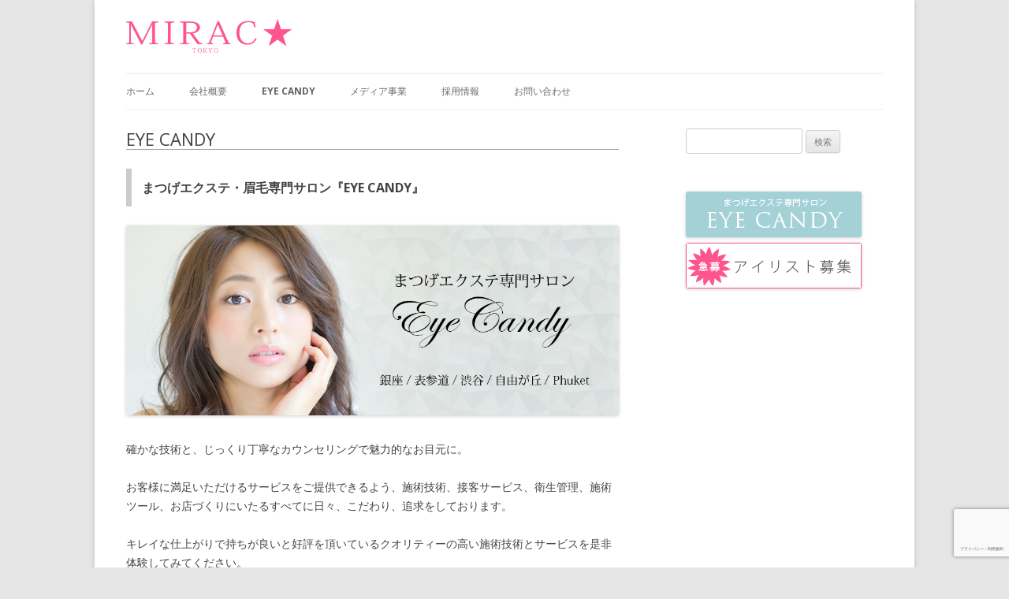

--- FILE ---
content_type: text/html; charset=UTF-8
request_url: https://mirac-tokyo.co.jp/eyelash-eyecandy/
body_size: 29326
content:
<!DOCTYPE html>
<!--[if IE 7]>
<html class="ie ie7" dir="ltr" lang="ja">
<![endif]-->
<!--[if IE 8]>
<html class="ie ie8" dir="ltr" lang="ja">
<![endif]-->
<!--[if !(IE 7) | !(IE 8)  ]><!-->
<html dir="ltr" lang="ja">
<!--<![endif]-->
<head>
<meta charset="UTF-8" />
<meta name="viewport" content="width=device-width" />

<link rel="profile" href="https://gmpg.org/xfn/11" />
<link rel="pingback" href="https://mirac-tokyo.co.jp/wp/xmlrpc.php" />
<!--script type="text/javascript" src="https://mirac-tokyo.co.jp/wp/wp-content/themes/dw-inc/js/jquery.js"></script-->
<!--[if lt IE 9]>
<script src="https://mirac-tokyo.co.jp/wp/wp-content/themes/dw-inc/js/html5.js" type="text/javascript"></script>
<![endif]-->

		<!-- All in One SEO 4.5.9.1 - aioseo.com -->
		<title>まつげエクステ専門店EYE CANDY (アイキャンディー) | ミラク株式会社</title>
		<meta name="robots" content="max-image-preview:large" />
		<link rel="canonical" href="https://mirac-tokyo.co.jp/eyelash-eyecandy/" />
		<meta name="generator" content="All in One SEO (AIOSEO) 4.5.9.1" />
		<meta name="google" content="nositelinkssearchbox" />
		<script type="application/ld+json" class="aioseo-schema">
			{"@context":"https:\/\/schema.org","@graph":[{"@type":"BreadcrumbList","@id":"https:\/\/mirac-tokyo.co.jp\/eyelash-eyecandy\/#breadcrumblist","itemListElement":[{"@type":"ListItem","@id":"https:\/\/mirac-tokyo.co.jp\/#listItem","position":1,"name":"\u5bb6","item":"https:\/\/mirac-tokyo.co.jp\/","nextItem":"https:\/\/mirac-tokyo.co.jp\/eyelash-eyecandy\/#listItem"},{"@type":"ListItem","@id":"https:\/\/mirac-tokyo.co.jp\/eyelash-eyecandy\/#listItem","position":2,"name":"EYE CANDY","previousItem":"https:\/\/mirac-tokyo.co.jp\/#listItem"}]},{"@type":"Organization","@id":"https:\/\/mirac-tokyo.co.jp\/#organization","name":"\u30df\u30e9\u30af\u682a\u5f0f\u4f1a\u793e","url":"https:\/\/mirac-tokyo.co.jp\/"},{"@type":"WebPage","@id":"https:\/\/mirac-tokyo.co.jp\/eyelash-eyecandy\/#webpage","url":"https:\/\/mirac-tokyo.co.jp\/eyelash-eyecandy\/","name":"\u307e\u3064\u3052\u30a8\u30af\u30b9\u30c6\u5c02\u9580\u5e97EYE CANDY (\u30a2\u30a4\u30ad\u30e3\u30f3\u30c7\u30a3\u30fc) | \u30df\u30e9\u30af\u682a\u5f0f\u4f1a\u793e","inLanguage":"ja","isPartOf":{"@id":"https:\/\/mirac-tokyo.co.jp\/#website"},"breadcrumb":{"@id":"https:\/\/mirac-tokyo.co.jp\/eyelash-eyecandy\/#breadcrumblist"},"datePublished":"2013-03-29T10:43:32+09:00","dateModified":"2023-12-06T11:56:21+09:00"},{"@type":"WebSite","@id":"https:\/\/mirac-tokyo.co.jp\/#website","url":"https:\/\/mirac-tokyo.co.jp\/","name":"\u30df\u30e9\u30af\u682a\u5f0f\u4f1a\u793e","description":"\u30db\u30b9\u30d4\u30bf\u30ea\u30c6\u30a3\u8ffd\u6c42\u4f01\u696d\u3000\u304a\u5ba2\u69d8\u306e\u751f\u6d3b\u306b\u559c\u3073\u3092\u3010\u611f\u60c5\u304c\u52d5\u304f\u3011\u611f\u52d5\u3059\u308b\u30b5\u30fc\u30d3\u30b9\u3092\u8ffd\u6c42","inLanguage":"ja","publisher":{"@id":"https:\/\/mirac-tokyo.co.jp\/#organization"}}]}
		</script>
		<!-- All in One SEO -->

<link rel='dns-prefetch' href='//www.google.com' />
<link rel='dns-prefetch' href='//www.googletagmanager.com' />
<link rel='dns-prefetch' href='//fonts.googleapis.com' />
<link rel='dns-prefetch' href='//s.w.org' />
<link rel="alternate" type="application/rss+xml" title="ミラク株式会社 &raquo; フィード" href="https://mirac-tokyo.co.jp/feed/" />
<link rel="alternate" type="application/rss+xml" title="ミラク株式会社 &raquo; コメントフィード" href="https://mirac-tokyo.co.jp/comments/feed/" />
<link rel="alternate" type="application/rss+xml" title="ミラク株式会社 &raquo; EYE CANDY のコメントのフィード" href="https://mirac-tokyo.co.jp/eyelash-eyecandy/feed/" />
		<script type="text/javascript">
			window._wpemojiSettings = {"baseUrl":"https:\/\/s.w.org\/images\/core\/emoji\/13.1.0\/72x72\/","ext":".png","svgUrl":"https:\/\/s.w.org\/images\/core\/emoji\/13.1.0\/svg\/","svgExt":".svg","source":{"concatemoji":"https:\/\/mirac-tokyo.co.jp\/wp\/wp-includes\/js\/wp-emoji-release.min.js?ver=5.8.12"}};
			!function(e,a,t){var n,r,o,i=a.createElement("canvas"),p=i.getContext&&i.getContext("2d");function s(e,t){var a=String.fromCharCode;p.clearRect(0,0,i.width,i.height),p.fillText(a.apply(this,e),0,0);e=i.toDataURL();return p.clearRect(0,0,i.width,i.height),p.fillText(a.apply(this,t),0,0),e===i.toDataURL()}function c(e){var t=a.createElement("script");t.src=e,t.defer=t.type="text/javascript",a.getElementsByTagName("head")[0].appendChild(t)}for(o=Array("flag","emoji"),t.supports={everything:!0,everythingExceptFlag:!0},r=0;r<o.length;r++)t.supports[o[r]]=function(e){if(!p||!p.fillText)return!1;switch(p.textBaseline="top",p.font="600 32px Arial",e){case"flag":return s([127987,65039,8205,9895,65039],[127987,65039,8203,9895,65039])?!1:!s([55356,56826,55356,56819],[55356,56826,8203,55356,56819])&&!s([55356,57332,56128,56423,56128,56418,56128,56421,56128,56430,56128,56423,56128,56447],[55356,57332,8203,56128,56423,8203,56128,56418,8203,56128,56421,8203,56128,56430,8203,56128,56423,8203,56128,56447]);case"emoji":return!s([10084,65039,8205,55357,56613],[10084,65039,8203,55357,56613])}return!1}(o[r]),t.supports.everything=t.supports.everything&&t.supports[o[r]],"flag"!==o[r]&&(t.supports.everythingExceptFlag=t.supports.everythingExceptFlag&&t.supports[o[r]]);t.supports.everythingExceptFlag=t.supports.everythingExceptFlag&&!t.supports.flag,t.DOMReady=!1,t.readyCallback=function(){t.DOMReady=!0},t.supports.everything||(n=function(){t.readyCallback()},a.addEventListener?(a.addEventListener("DOMContentLoaded",n,!1),e.addEventListener("load",n,!1)):(e.attachEvent("onload",n),a.attachEvent("onreadystatechange",function(){"complete"===a.readyState&&t.readyCallback()})),(n=t.source||{}).concatemoji?c(n.concatemoji):n.wpemoji&&n.twemoji&&(c(n.twemoji),c(n.wpemoji)))}(window,document,window._wpemojiSettings);
		</script>
		<style type="text/css">
img.wp-smiley,
img.emoji {
	display: inline !important;
	border: none !important;
	box-shadow: none !important;
	height: 1em !important;
	width: 1em !important;
	margin: 0 .07em !important;
	vertical-align: -0.1em !important;
	background: none !important;
	padding: 0 !important;
}
</style>
	<link rel='stylesheet' id='wp-block-library-css'  href='https://mirac-tokyo.co.jp/wp/wp-includes/css/dist/block-library/style.min.css?ver=5.8.12' type='text/css' media='all' />
<link rel='stylesheet' id='contact-form-7-css'  href='https://mirac-tokyo.co.jp/wp/wp-content/plugins/contact-form-7/includes/css/styles.css?ver=5.5.6.1' type='text/css' media='all' />
<link rel='stylesheet' id='meteor-slides-css'  href='https://mirac-tokyo.co.jp/wp/wp-content/plugins/meteor-slides/css/meteor-slides.css?ver=1.0' type='text/css' media='all' />
<link rel='stylesheet' id='twentytwelve-fonts-css'  href='https://fonts.googleapis.com/css?family=Open+Sans:400italic,700italic,400,700&#038;subset=latin,latin-ext' type='text/css' media='all' />
<link rel='stylesheet' id='twentytwelve-style-css'  href='https://mirac-tokyo.co.jp/wp/wp-content/themes/dw-inc/style.css?ver=5.8.12' type='text/css' media='all' />
<!--[if lt IE 9]>
<link rel='stylesheet' id='twentytwelve-ie-css'  href='https://mirac-tokyo.co.jp/wp/wp-content/themes/dw-inc/css/ie.css?ver=20121010' type='text/css' media='all' />
<![endif]-->
<script type='text/javascript' src='https://mirac-tokyo.co.jp/wp/wp-includes/js/jquery/jquery.min.js?ver=3.6.0' id='jquery-core-js'></script>
<script type='text/javascript' src='https://mirac-tokyo.co.jp/wp/wp-includes/js/jquery/jquery-migrate.min.js?ver=3.3.2' id='jquery-migrate-js'></script>
<script type='text/javascript' src='https://mirac-tokyo.co.jp/wp/wp-content/plugins/meteor-slides/js/jquery.cycle.all.js?ver=5.8.12' id='jquery-cycle-js'></script>
<script type='text/javascript' src='https://mirac-tokyo.co.jp/wp/wp-content/plugins/meteor-slides/js/jquery.metadata.v2.js?ver=5.8.12' id='jquery-metadata-js'></script>
<script type='text/javascript' src='https://mirac-tokyo.co.jp/wp/wp-content/plugins/meteor-slides/js/jquery.touchwipe.1.1.1.js?ver=5.8.12' id='jquery-touchwipe-js'></script>
<script type='text/javascript' id='meteorslides-script-js-extra'>
/* <![CDATA[ */
var meteorslidessettings = {"meteorslideshowspeed":"2000","meteorslideshowduration":"5000","meteorslideshowheight":"370","meteorslideshowwidth":"960","meteorslideshowtransition":"fade"};
/* ]]> */
</script>
<script type='text/javascript' src='https://mirac-tokyo.co.jp/wp/wp-content/plugins/meteor-slides/js/slideshow.js?ver=5.8.12' id='meteorslides-script-js'></script>

<!-- Google アナリティクス スニペット (Site Kit が追加) -->
<script type='text/javascript' src='https://www.googletagmanager.com/gtag/js?id=G-G1XGVPH2G2' id='google_gtagjs-js' async></script>
<script type='text/javascript' id='google_gtagjs-js-after'>
window.dataLayer = window.dataLayer || [];function gtag(){dataLayer.push(arguments);}
gtag('set', 'linker', {"domains":["mirac-tokyo.co.jp"]} );
gtag("js", new Date());
gtag("set", "developer_id.dZTNiMT", true);
gtag("config", "G-G1XGVPH2G2");
</script>

<!-- (ここまで) Google アナリティクス スニペット (Site Kit が追加) -->
<link rel="https://api.w.org/" href="https://mirac-tokyo.co.jp/wp-json/" /><link rel="alternate" type="application/json" href="https://mirac-tokyo.co.jp/wp-json/wp/v2/pages/15" /><link rel="EditURI" type="application/rsd+xml" title="RSD" href="https://mirac-tokyo.co.jp/wp/xmlrpc.php?rsd" />
<link rel="wlwmanifest" type="application/wlwmanifest+xml" href="https://mirac-tokyo.co.jp/wp/wp-includes/wlwmanifest.xml" /> 
<meta name="generator" content="WordPress 5.8.12" />
<link rel='shortlink' href='https://mirac-tokyo.co.jp/?p=15' />
<link rel="alternate" type="application/json+oembed" href="https://mirac-tokyo.co.jp/wp-json/oembed/1.0/embed?url=https%3A%2F%2Fmirac-tokyo.co.jp%2Feyelash-eyecandy%2F" />
<link rel="alternate" type="text/xml+oembed" href="https://mirac-tokyo.co.jp/wp-json/oembed/1.0/embed?url=https%3A%2F%2Fmirac-tokyo.co.jp%2Feyelash-eyecandy%2F&#038;format=xml" />
<meta name="generator" content="Site Kit by Google 1.122.0" />	<style type="text/css">
			.site-title,
		.site-description {
			position: absolute !important;
			clip: rect(1px 1px 1px 1px); /* IE7 */
			clip: rect(1px, 1px, 1px, 1px);
		}
		</style>
	<link rel="shortcut icon" href="https://mirac-tokyo.co.jp/wp/wp-content/themes/dw-inc/favicon.ico" />
</head>

<body class="page-template-default page page-id-15 custom-font-enabled single-author">
<div id="page" class="hfeed site">
	<header id="masthead" class="site-header" role="banner">
		
					<!--a href="https://mirac-tokyo.co.jp/"><img src="https://dw-inc.jp/wp/wp-content/uploads/2013/04/logo.jpg" class="header-image" width="631" height="129" alt="ミラク株式会社" /></a-->
			<a href="https://mirac-tokyo.co.jp/"><img src="https://dw-inc.jp/wp/wp-content/uploads/2013/04/logo.jpg" class="header-image" width="210" height="43" alt="ミラク株式会社" /></a>
				
		<hgroup>
			<h1 class="site-title"><a href="https://mirac-tokyo.co.jp/" title="ミラク株式会社" rel="home">ミラク株式会社</a></h1>
			<h2 class="site-description">ホスピタリティ追求企業　お客様の生活に喜びを【感情が動く】感動するサービスを追求</h2>
		</hgroup>

		<nav id="site-navigation" class="main-navigation" role="navigation">
			<h3 class="menu-toggle">メニュー</h3>
			<a class="assistive-text" href="#content" title="コンテンツへスキップ">コンテンツへスキップ</a>
			<div class="menu-menu-1-container"><ul id="menu-menu-1" class="nav-menu"><li id="menu-item-362" class="menu-item menu-item-type-post_type menu-item-object-page menu-item-home menu-item-362"><a href="https://mirac-tokyo.co.jp/">ホーム</a></li>
<li id="menu-item-364" class="menu-item menu-item-type-post_type menu-item-object-page menu-item-364"><a href="https://mirac-tokyo.co.jp/about/">会社概要</a></li>
<li id="menu-item-365" class="menu-item menu-item-type-post_type menu-item-object-page current-menu-item page_item page-item-15 current_page_item menu-item-365"><a href="https://mirac-tokyo.co.jp/eyelash-eyecandy/" aria-current="page">EYE CANDY</a></li>
<li id="menu-item-367" class="menu-item menu-item-type-post_type menu-item-object-page menu-item-367"><a href="https://mirac-tokyo.co.jp/media/">メディア事業</a></li>
<li id="menu-item-368" class="menu-item menu-item-type-post_type menu-item-object-page menu-item-368"><a href="https://mirac-tokyo.co.jp/recruit/">採用情報</a></li>
<li id="menu-item-369" class="menu-item menu-item-type-post_type menu-item-object-page menu-item-369"><a href="https://mirac-tokyo.co.jp/contact/">お問い合わせ</a></li>
</ul></div>		</nav><!-- #site-navigation -->

	</header><!-- #masthead -->

	<div id="main" class="wrapper">
	<div id="primary" class="site-content">
		<div id="content" role="main">

							
	<article id="post-15" class="post-15 page type-page status-publish hentry">
		<header class="entry-header">
			<h1 class="entry-title">EYE CANDY</h1>
		</header>

		<div class="entry-content">
			
<div id="contents">
<div id="cont" class="clearfix">
<h3 class="subtit"><!--img src="<?php bloginfo('template_directory'); ?>/images/bgm_subtit_01.jpg" alt="まつげエクステ・眉毛専門サロン『EYE CANDY』アイキャンディー" /-->まつげエクステ・眉毛専門サロン『EYE CANDY』</h3>
<p>		<img src="https://dw-inc.jp/wp/wp-content/uploads/2013/04/top_eyecandy-2.jpg" alt="まつげエクステ・マツエクEYE CANDY" width="100%"></p>
<p class="normal_text">確かな技術と、じっくり丁寧なカウンセリングで魅力的なお目元に。</p>
<p>お客様に満足いただけるサービスをご提供できるよう、施術技術、接客サービス、衛生管理、施術ツール、お店づくりにいたるすべてに日々、こだわり、追求をしております。</p>
<p>キレイな仕上がりで持ちが良いと好評を頂いているクオリティーの高い施術技術とサービスを是非体験してみてください。
		</p>
<table class="pointtext">
<tr>
<th>まつげ・眉毛施術メニュー</td>
<th>価格(税込)</td>
</tr>
<tr>
<td>最高品質セーブルエクステ</td>
<td>￥5,400～</td>
</tr>
<tr>
<td>最高品質フラットラッシュ【グードラッシュ】</td>
<td>￥5,950～</td>
</tr>
<tr>
<td>ボリュームラッシュ</td>
<td>￥8,400～</td>
</tr>
<tr>
<td>カラーエクステMix</td>
<td>各メニュー　+ ￥600</td>
</tr>
<tr>
<td>アップワードラッシュ</td>
<td>各メニュー　+ ￥2,160～</td>
</tr>
<tr>
<td>パリジェンヌラッシュリフト(まつ毛パーマ)</td>
<td>￥4,900～</td>
</tr>
<tr>
<td>美眉WAXスタイリング</td>
<td>￥4,800～</td>
</tr>
<tr>
<td>アイブロウラミネーション(眉毛パーマ)</td>
<td>￥5,500</td>
</tr>
</table>
<p class="pointtextc">各種クレジットカード、電子マネー、QR決済をご利用可能です。 <!--br>(JCBカード、VISAカード、アメリカンエキスプレス、マスターカード、など)<br--><img src="https://dw-inc.jp/wp/wp-content/themes/dw-inc/images/card0.gif" alt="JCBカード" /><img src="https://dw-inc.jp/wp/wp-content/themes/dw-inc/images/card2.gif" alt="VISAカード" /><img src="https://dw-inc.jp/wp/wp-content/themes/dw-inc/images/card9.gif" alt="アメリカンエキスプレス" /><img src="https://dw-inc.jp/wp/wp-content/themes/dw-inc/images/card18.gif" alt="マスターカード" /><img src="https://dw-inc.jp/wp/wp-content/themes/dw-inc/images/card6.gif" alt="" /></p>
<hr>
<h4 class="pointtext">まつげエクステ・眉毛専門サロン EYE CANDY (アイキャンディ)</h4>
<p class="pointtext">
<b>公式サイト</b><br />
<a href="https://eyecandy.tokyo/" target="_blank" rel="noopener">https://eyecandy.tokyo/</a>
</p>
<p class="pointtext">
<b>沿革</b></p>
<table class="pointtext">
<tr>
<td width="29%"><b>2009年</b></td>
<td width="71%">渋谷に まつげエクステ専門店 EYE CANDY (FeelA店) オープン</td>
</tr>
<tr>
<td><b>2010年6月</b></td>
<td>渋谷店 オープン</td>
</tr>
<tr>
<td><b>2011年10月</b></td>
<td>表参道店 オープン</td>
</tr>
<tr>
<td><b>2014年8月</b></td>
<td>銀座店 オープン</td>
</tr>
<tr>
<td><b>2016年3月</b></td>
<td>FeelA店 自由が丘へ移転のためクローズ</td>
</tr>
<tr>
<td><b>2016年6月</b></td>
<td>自由が丘に Laul by Eye Candy オープン</td>
</tr>
<tr>
<td><b>2016年12月</b></td>
<td>プーケットに姉妹店 SALTY STUDIO by Eye Candy Tokyo オープン</td>
</tr>
<tr>
<td><b>2019年2月</b></td>
<td>新宿店 オープン<br />表参道店 リニューアルオープン<br />渋谷店 新宿店へ移転のためクローズ</td>
</tr>
</table>
<p class="pointtext">
<b>店舗情報</b><br />
<a href="#omotesando">表参道</a> / <a href="#ginza">銀座</a> / <a href="#jiyugaoka">自由が丘</a> / <a href="#phuket">プーケット</a>
</p>
<p class="pointtext" id="omotesando">
<a href="https://eyecandy.tokyo/omotesando/" target="_blank" rel="noopener"><b>EYE CANDY 表参道店</b></a><br />
東京都港区北青山3-6-17アクセス表参道7F<br />
03-6418-4215<br />
<a href="https://eyecandy.tokyo/omotesando/" target="_blank" rel="noopener"><img src="https://dw-inc.jp/wp/wp-content/uploads/2019/03/top2_omotesando.jpg" alt="まつげエクステ・眉毛専門サロン EYE CANDY 表参道店"></a><br />
<iframe loading="lazy" src="https://www.google.com/maps/embed?pb=!1m14!1m8!1m3!1d3241.497509501527!2d139.711702!3d35.66475!3m2!1i1024!2i768!4f13.1!3m3!1m2!1s0x0%3A0xf0fc1366899e6deb!2z44G-44Gk44GS44Ko44Kv44K544OGIEVZRSBDQU5EWSDooajlj4LpgZPlupc!5e0!3m2!1sja!2sjp!4v1501493372750" width="600" height="450" frameborder="0" style="border:0" allowfullscreen></iframe>
</p>
<p class="pointtext" id="ginza">
<a href="https://eyecandy.tokyo/ginza/" target="_blank" rel="noopener"><b>EYE CANDY 銀座店</b></a><br />
東京都中央区銀座1-4-9第一田村ビル5F<br />
03-3538-3555<br />
<a href="https://eyecandy.tokyo/ginza/" target="_blank" rel="noopener"><img src="https://dw-inc.jp/wp/wp-content/uploads/2017/08/top_ginza.jpg" alt="まつげエクステ・眉毛専門サロン EYE CANDY 銀座店"></a><br />
<iframe loading="lazy" src="https://www.google.com/maps/embed?pb=!1m14!1m8!1m3!1d3241.083578072016!2d139.766411!3d35.674944!3m2!1i1024!2i768!4f13.1!3m3!1m2!1s0x0%3A0xc4452d3cf3e950d8!2z44G-44Gk44GS44Ko44Kv44K544OGIEVZRSBDQU5EWSDpioDluqflupc!5e0!3m2!1sja!2sjp!4v1501493318651" width="600" height="450" frameborder="0" style="border:0" allowfullscreen></iframe>
</p>
<p><!--p class="pointtext" id="shinjuku">
<a href="https://eyecandy.tokyo/shinjuku/" target="_blank" rel="noopener"><b>EYE CANDY 新宿店</b></a><br />
東京都新宿区西新宿1-18-16小川ビル9F<br />
03-5990-5763<br />
<a href="https://eyecandy.tokyo/shinjuku/" target="_blank" rel="noopener"><img src="https://dw-inc.jp/wp/wp-content/uploads/2019/03/top_shinjuku.jpg" alt="まつげエクステ・眉毛専門サロン EYE CANDY 新宿店"></a>
<iframe loading="lazy" src="https://www.google.com/maps/embed?pb=!1m18!1m12!1m3!1d3240.528695915761!2d139.69605789047546!3d35.68860526936723!2m3!1f0!2f0!3f0!3m2!1i1024!2i768!4f13.1!3m3!1m2!1s0x60188dab42710c0d%3A0x204bc18872c4b964!2z44G-44Gk44GS44Ko44Kv44K544OGIEVZRSBDQU5EWSDmlrDlrr_lupc!5e0!3m2!1sja!2sjp!4v1550533859179" width="600" height="450" frameborder="0" style="border:0" allowfullscreen></iframe>
</p-->
<p class="pointtext" id="jiyugaoka">
<a href="https://eyecandy.tokyo/jiyugaoka/" target="_blank" rel="noopener"><b>Laul by Eye Candy</b></a><br />
東京都目黒区自由が丘2-13-3自由が丘エスビル4F<br />
03-6421-3986<br />
<a href="https://eyecandy.tokyo/jiyugaoka/" target="_blank" rel="noopener"><img src="https://dw-inc.jp/wp/wp-content/uploads/2017/08/top_jiyugaoka.jpg" alt="まつげエクステ・眉毛専門サロン Laul by Eye Candy 自由が丘"></a><br />
<iframe loading="lazy" src="https://www.google.com/maps/embed?pb=!1m14!1m8!1m3!1d6487.706528445984!2d139.667997!3d35.606686!3m2!1i1024!2i768!4f13.1!3m3!1m2!1s0x0%3A0xd1e779ed8de43df3!2z44G-44Gk44GS44Ko44Kv44K544OGIExhdWwgYnkgRXllIENhbmR5ICjjg6njgqbjg6vjg5DjgqTjgqLjgqTjgq3jg6Pjg7Pjg4fjgqPjg7wp!5e0!3m2!1sja!2sjp!4v1501493418674" width="600" height="450" frameborder="0" style="border:0" allowfullscreen></iframe>
</p>
<p class="pointtext" id="phuket">
<a href="https://eyecandy.tokyo/phuket/" target="_blank" rel="noopener"><b>SALTY STUDIO by Eye Candy Tokyo</b></a><br />
48 Ratsada Road Amphoe Muang Phuket, Phuket, Thailand<br />
+66-95-4201360<br />
<a href="https://eyecandy.tokyo/phuket/" target="_blank" rel="noopener"><img src="https://dw-inc.jp/wp/wp-content/uploads/2017/08/top_phuket.jpg" alt="まつげエクステ、ネイル、ワックス脱毛 SALTY STUDIO by Eye Candy Tokyo　プーケット"></a><br />
<iframe loading="lazy" src="https://www.google.com/maps/embed?pb=!1m14!1m8!1m3!1d31616.916577224732!2d98.388419!3d7.88308!3m2!1i1024!2i768!4f13.1!3m3!1m2!1s0x0%3A0x908d170061914f9b!2sSALTY+STUDIO+by+Eye+Candy!5e0!3m2!1sja!2sjp!4v1501581585893" width="600" height="450" frameborder="0" style="border:0" allowfullscreen></iframe>
</p>
<p><!--p class="pointtext">
<b>ブログ</b><br />
<a href="http://ameblo.jp/eyecandy-tokyo/" target="_blank" rel="noopener">http://ameblo.jp/eyecandy-tokyo/</a>
</p>


<img src="<?php bloginfo('template_directory'); ?>/images/eyecandy.jpg" alt="eye candy"><br /><br /-->
			</p>
</p></div>
</p></div>
<p><!--/contents--></p>
					</div><!-- .entry-content -->
		<footer class="entry-meta">
					</footer><!-- .entry-meta -->
	</article><!-- #post -->
				<!--?php comments_template( '', true ); ?-->
			
		</div><!-- #content -->
	</div><!-- #primary -->


			<div id="secondary" class="widget-area" role="complementary">
			<aside id="search-2" class="widget widget_search"><form role="search" method="get" id="searchform" class="searchform" action="https://mirac-tokyo.co.jp/">
				<div>
					<label class="screen-reader-text" for="s">検索:</label>
					<input type="text" value="" name="s" id="s" />
					<input type="submit" id="searchsubmit" value="検索" />
				</div>
			</form></aside><aside id="text-2" class="widget widget_text">			<div class="textwidget"><p><a href="https://eyecandy.tokyo/" target="_blank" rel="noopener"><img src="https://dw-inc.jp/wp/wp-content/themes/dw-inc/images/bannar_eyecandy.jpg" alt="まつげエクステ専門サロンEYE CANDYアイキャンディ" /></a><br />
<a href="https://eyecandy.tokyo/recruit/" target="_blank" rel="noopener"><img src="https://dw-inc.jp/wp/wp-content/themes/dw-inc/images/bannar_recruit.jpg" alt="アイリスト募集まつげエクステ専門サロンEYE CANDYアイキャンディ" /></a><br />
<!--a href="https://www.instagram.com/piizzzy/" target="_blank" rel="noopener"><img src="https://dw-inc.jp/wp/wp-content/uploads/2021/04/pizzaclub_banner.jpg" alt="PIZZA CLUB ピザクラブ 麻布十番" /></a--></p>
<p><iframe loading="lazy" style="border: none; overflow: hidden;" src="https://www.facebook.com/plugins/page.php?href=https%3A%2F%2Fwww.facebook.com%2FEyeCandyAoyama%2F&amp;tabs=timeline&amp;width=250&amp;height=400&amp;small_header=true&amp;adapt_container_width=false&amp;hide_cover=false&amp;show_facepile=false&amp;appId" frameborder="0" scrolling="no"></iframe><br />
<iframe loading="lazy" style="border: none; overflow: hidden;" src="https://www.facebook.com/plugins/page.php?href=https%3A%2F%2Fwww.facebook.com%2Feyecandyginza%2F&amp;tabs=timeline&amp;width=250&amp;height=400&amp;small_header=true&amp;adapt_container_width=false&amp;hide_cover=false&amp;show_facepile=false&amp;appId" frameborder="0" scrolling="no"></iframe><br />
<iframe loading="lazy" style="border: none; overflow: hidden;" src="https://www.facebook.com/plugins/page.php?href=https%3A%2F%2Fwww.facebook.com%2Feyecandyshinjuku%2F&amp;tabs=timeline&amp;width=250&amp;height=400&amp;small_header=true&amp;adapt_container_width=false&amp;hide_cover=false&amp;show_facepile=false&amp;appId" frameborder="0" scrolling="no"></iframe><br />
<iframe loading="lazy" style="border: none; overflow: hidden;" src="https://www.facebook.com/plugins/page.php?href=https%3A%2F%2Fwww.facebook.com%2Feyecandyjiyugaoka%2F&amp;tabs=timeline&amp;width=250&amp;height=400&amp;small_header=true&amp;adapt_container_width=false&amp;hide_cover=false&amp;show_facepile=false&amp;appId" frameborder="0" scrolling="no"></iframe><br />
<iframe loading="lazy" style="border: none; overflow: hidden;" src="https://www.facebook.com/plugins/page.php?href=https%3A%2F%2Fwww.facebook.com%2Fsaltystudio.phuket%2F&amp;tabs=timeline&amp;width=250&amp;height=400&amp;small_header=true&amp;adapt_container_width=false&amp;hide_cover=false&amp;show_facepile=false&amp;appId" frameborder="0" scrolling="no"></iframe></p>
<p><!--iframe style="border: none; overflow: hidden;" src="https://www.facebook.com/plugins/page.php?href=https%3A%2F%2Fwww.facebook.com%2Fpiizzzy%2F&amp;tabs=timeline&amp;width=250&amp;height=500&amp;small_header=false&amp;adapt_container_width=true&amp;hide_cover=false&amp;show_facepile=true&amp;appId" width="250" height="500" frameborder="0" scrolling="no" allowfullscreen="true"></iframe--></p>
<p><!--a href="https://www.rakuten.co.jp/laul-me/" target="_blank" rel="noopener"><img src="https://dw-inc.jp/wp/wp-content/themes/dw-inc/images/bannar_chelsea2017.jpg" alt="まつげエクステ通販 CHELSEAチェルシー" /></a--></p>
</div>
		</aside>		</div><!-- #secondary -->
		</div><!-- #main .wrapper -->
	<footer id="colophon" role="contentinfo">
		<div class="site-info">
						Copyright (C)
	<script language="JavaScript">
	<!--
	myD       = new Date();
	myYear    = myD.getYear()
	myYear4   = (myYear < 2000) ? myYear+1900 : myYear;
	myMess   = myYear4;
	document.write( myMess );
	// -->
	</script>
	<a href="https://mirac-tokyo.co.jp/" target="_blank">Mirac Inc.</a> All Rights Reserved.
		</div><!-- .site-info -->
	</footer><!-- #colophon -->
</div><!-- #page -->

<script type='text/javascript' src='https://mirac-tokyo.co.jp/wp/wp-includes/js/dist/vendor/regenerator-runtime.min.js?ver=0.13.7' id='regenerator-runtime-js'></script>
<script type='text/javascript' src='https://mirac-tokyo.co.jp/wp/wp-includes/js/dist/vendor/wp-polyfill.min.js?ver=3.15.0' id='wp-polyfill-js'></script>
<script type='text/javascript' id='contact-form-7-js-extra'>
/* <![CDATA[ */
var wpcf7 = {"api":{"root":"https:\/\/mirac-tokyo.co.jp\/wp-json\/","namespace":"contact-form-7\/v1"}};
/* ]]> */
</script>
<script type='text/javascript' src='https://mirac-tokyo.co.jp/wp/wp-content/plugins/contact-form-7/includes/js/index.js?ver=5.5.6.1' id='contact-form-7-js'></script>
<script type='text/javascript' id='google-invisible-recaptcha-js-before'>
var renderInvisibleReCaptcha = function() {

    for (var i = 0; i < document.forms.length; ++i) {
        var form = document.forms[i];
        var holder = form.querySelector('.inv-recaptcha-holder');

        if (null === holder) continue;
		holder.innerHTML = '';

         (function(frm){
			var cf7SubmitElm = frm.querySelector('.wpcf7-submit');
            var holderId = grecaptcha.render(holder,{
                'sitekey': '6LdeRNYUAAAAAMEHBlXzeL0W8-wNRk37PJ_q70ZA', 'size': 'invisible', 'badge' : 'inline',
                'callback' : function (recaptchaToken) {
					if((null !== cf7SubmitElm) && (typeof jQuery != 'undefined')){jQuery(frm).submit();grecaptcha.reset(holderId);return;}
					 HTMLFormElement.prototype.submit.call(frm);
                },
                'expired-callback' : function(){grecaptcha.reset(holderId);}
            });

			if(null !== cf7SubmitElm && (typeof jQuery != 'undefined') ){
				jQuery(cf7SubmitElm).off('click').on('click', function(clickEvt){
					clickEvt.preventDefault();
					grecaptcha.execute(holderId);
				});
			}
			else
			{
				frm.onsubmit = function (evt){evt.preventDefault();grecaptcha.execute(holderId);};
			}


        })(form);
    }
};
</script>
<script type='text/javascript' async defer src='https://www.google.com/recaptcha/api.js?onload=renderInvisibleReCaptcha&#038;render=explicit&#038;hl=ja' id='google-invisible-recaptcha-js'></script>
<script type='text/javascript' src='https://mirac-tokyo.co.jp/wp/wp-includes/js/comment-reply.min.js?ver=5.8.12' id='comment-reply-js'></script>
<script type='text/javascript' src='https://mirac-tokyo.co.jp/wp/wp-content/themes/dw-inc/js/navigation.js?ver=1.0' id='twentytwelve-navigation-js'></script>
<script type='text/javascript' src='https://www.google.com/recaptcha/api.js?render=6LdeRNYUAAAAAMEHBlXzeL0W8-wNRk37PJ_q70ZA&#038;ver=3.0' id='google-recaptcha-js'></script>
<script type='text/javascript' id='wpcf7-recaptcha-js-extra'>
/* <![CDATA[ */
var wpcf7_recaptcha = {"sitekey":"6LdeRNYUAAAAAMEHBlXzeL0W8-wNRk37PJ_q70ZA","actions":{"homepage":"homepage","contactform":"contactform"}};
/* ]]> */
</script>
<script type='text/javascript' src='https://mirac-tokyo.co.jp/wp/wp-content/plugins/contact-form-7/modules/recaptcha/index.js?ver=5.5.6.1' id='wpcf7-recaptcha-js'></script>
<script type='text/javascript' src='https://mirac-tokyo.co.jp/wp/wp-includes/js/wp-embed.min.js?ver=5.8.12' id='wp-embed-js'></script>
</body>
</html>

--- FILE ---
content_type: text/html; charset=utf-8
request_url: https://www.google.com/recaptcha/api2/anchor?ar=1&k=6LdeRNYUAAAAAMEHBlXzeL0W8-wNRk37PJ_q70ZA&co=aHR0cHM6Ly9taXJhYy10b2t5by5jby5qcDo0NDM.&hl=ja&v=PoyoqOPhxBO7pBk68S4YbpHZ&size=invisible&anchor-ms=20000&execute-ms=30000&cb=g5ui1jychg3z
body_size: 48510
content:
<!DOCTYPE HTML><html dir="ltr" lang="ja"><head><meta http-equiv="Content-Type" content="text/html; charset=UTF-8">
<meta http-equiv="X-UA-Compatible" content="IE=edge">
<title>reCAPTCHA</title>
<style type="text/css">
/* cyrillic-ext */
@font-face {
  font-family: 'Roboto';
  font-style: normal;
  font-weight: 400;
  font-stretch: 100%;
  src: url(//fonts.gstatic.com/s/roboto/v48/KFO7CnqEu92Fr1ME7kSn66aGLdTylUAMa3GUBHMdazTgWw.woff2) format('woff2');
  unicode-range: U+0460-052F, U+1C80-1C8A, U+20B4, U+2DE0-2DFF, U+A640-A69F, U+FE2E-FE2F;
}
/* cyrillic */
@font-face {
  font-family: 'Roboto';
  font-style: normal;
  font-weight: 400;
  font-stretch: 100%;
  src: url(//fonts.gstatic.com/s/roboto/v48/KFO7CnqEu92Fr1ME7kSn66aGLdTylUAMa3iUBHMdazTgWw.woff2) format('woff2');
  unicode-range: U+0301, U+0400-045F, U+0490-0491, U+04B0-04B1, U+2116;
}
/* greek-ext */
@font-face {
  font-family: 'Roboto';
  font-style: normal;
  font-weight: 400;
  font-stretch: 100%;
  src: url(//fonts.gstatic.com/s/roboto/v48/KFO7CnqEu92Fr1ME7kSn66aGLdTylUAMa3CUBHMdazTgWw.woff2) format('woff2');
  unicode-range: U+1F00-1FFF;
}
/* greek */
@font-face {
  font-family: 'Roboto';
  font-style: normal;
  font-weight: 400;
  font-stretch: 100%;
  src: url(//fonts.gstatic.com/s/roboto/v48/KFO7CnqEu92Fr1ME7kSn66aGLdTylUAMa3-UBHMdazTgWw.woff2) format('woff2');
  unicode-range: U+0370-0377, U+037A-037F, U+0384-038A, U+038C, U+038E-03A1, U+03A3-03FF;
}
/* math */
@font-face {
  font-family: 'Roboto';
  font-style: normal;
  font-weight: 400;
  font-stretch: 100%;
  src: url(//fonts.gstatic.com/s/roboto/v48/KFO7CnqEu92Fr1ME7kSn66aGLdTylUAMawCUBHMdazTgWw.woff2) format('woff2');
  unicode-range: U+0302-0303, U+0305, U+0307-0308, U+0310, U+0312, U+0315, U+031A, U+0326-0327, U+032C, U+032F-0330, U+0332-0333, U+0338, U+033A, U+0346, U+034D, U+0391-03A1, U+03A3-03A9, U+03B1-03C9, U+03D1, U+03D5-03D6, U+03F0-03F1, U+03F4-03F5, U+2016-2017, U+2034-2038, U+203C, U+2040, U+2043, U+2047, U+2050, U+2057, U+205F, U+2070-2071, U+2074-208E, U+2090-209C, U+20D0-20DC, U+20E1, U+20E5-20EF, U+2100-2112, U+2114-2115, U+2117-2121, U+2123-214F, U+2190, U+2192, U+2194-21AE, U+21B0-21E5, U+21F1-21F2, U+21F4-2211, U+2213-2214, U+2216-22FF, U+2308-230B, U+2310, U+2319, U+231C-2321, U+2336-237A, U+237C, U+2395, U+239B-23B7, U+23D0, U+23DC-23E1, U+2474-2475, U+25AF, U+25B3, U+25B7, U+25BD, U+25C1, U+25CA, U+25CC, U+25FB, U+266D-266F, U+27C0-27FF, U+2900-2AFF, U+2B0E-2B11, U+2B30-2B4C, U+2BFE, U+3030, U+FF5B, U+FF5D, U+1D400-1D7FF, U+1EE00-1EEFF;
}
/* symbols */
@font-face {
  font-family: 'Roboto';
  font-style: normal;
  font-weight: 400;
  font-stretch: 100%;
  src: url(//fonts.gstatic.com/s/roboto/v48/KFO7CnqEu92Fr1ME7kSn66aGLdTylUAMaxKUBHMdazTgWw.woff2) format('woff2');
  unicode-range: U+0001-000C, U+000E-001F, U+007F-009F, U+20DD-20E0, U+20E2-20E4, U+2150-218F, U+2190, U+2192, U+2194-2199, U+21AF, U+21E6-21F0, U+21F3, U+2218-2219, U+2299, U+22C4-22C6, U+2300-243F, U+2440-244A, U+2460-24FF, U+25A0-27BF, U+2800-28FF, U+2921-2922, U+2981, U+29BF, U+29EB, U+2B00-2BFF, U+4DC0-4DFF, U+FFF9-FFFB, U+10140-1018E, U+10190-1019C, U+101A0, U+101D0-101FD, U+102E0-102FB, U+10E60-10E7E, U+1D2C0-1D2D3, U+1D2E0-1D37F, U+1F000-1F0FF, U+1F100-1F1AD, U+1F1E6-1F1FF, U+1F30D-1F30F, U+1F315, U+1F31C, U+1F31E, U+1F320-1F32C, U+1F336, U+1F378, U+1F37D, U+1F382, U+1F393-1F39F, U+1F3A7-1F3A8, U+1F3AC-1F3AF, U+1F3C2, U+1F3C4-1F3C6, U+1F3CA-1F3CE, U+1F3D4-1F3E0, U+1F3ED, U+1F3F1-1F3F3, U+1F3F5-1F3F7, U+1F408, U+1F415, U+1F41F, U+1F426, U+1F43F, U+1F441-1F442, U+1F444, U+1F446-1F449, U+1F44C-1F44E, U+1F453, U+1F46A, U+1F47D, U+1F4A3, U+1F4B0, U+1F4B3, U+1F4B9, U+1F4BB, U+1F4BF, U+1F4C8-1F4CB, U+1F4D6, U+1F4DA, U+1F4DF, U+1F4E3-1F4E6, U+1F4EA-1F4ED, U+1F4F7, U+1F4F9-1F4FB, U+1F4FD-1F4FE, U+1F503, U+1F507-1F50B, U+1F50D, U+1F512-1F513, U+1F53E-1F54A, U+1F54F-1F5FA, U+1F610, U+1F650-1F67F, U+1F687, U+1F68D, U+1F691, U+1F694, U+1F698, U+1F6AD, U+1F6B2, U+1F6B9-1F6BA, U+1F6BC, U+1F6C6-1F6CF, U+1F6D3-1F6D7, U+1F6E0-1F6EA, U+1F6F0-1F6F3, U+1F6F7-1F6FC, U+1F700-1F7FF, U+1F800-1F80B, U+1F810-1F847, U+1F850-1F859, U+1F860-1F887, U+1F890-1F8AD, U+1F8B0-1F8BB, U+1F8C0-1F8C1, U+1F900-1F90B, U+1F93B, U+1F946, U+1F984, U+1F996, U+1F9E9, U+1FA00-1FA6F, U+1FA70-1FA7C, U+1FA80-1FA89, U+1FA8F-1FAC6, U+1FACE-1FADC, U+1FADF-1FAE9, U+1FAF0-1FAF8, U+1FB00-1FBFF;
}
/* vietnamese */
@font-face {
  font-family: 'Roboto';
  font-style: normal;
  font-weight: 400;
  font-stretch: 100%;
  src: url(//fonts.gstatic.com/s/roboto/v48/KFO7CnqEu92Fr1ME7kSn66aGLdTylUAMa3OUBHMdazTgWw.woff2) format('woff2');
  unicode-range: U+0102-0103, U+0110-0111, U+0128-0129, U+0168-0169, U+01A0-01A1, U+01AF-01B0, U+0300-0301, U+0303-0304, U+0308-0309, U+0323, U+0329, U+1EA0-1EF9, U+20AB;
}
/* latin-ext */
@font-face {
  font-family: 'Roboto';
  font-style: normal;
  font-weight: 400;
  font-stretch: 100%;
  src: url(//fonts.gstatic.com/s/roboto/v48/KFO7CnqEu92Fr1ME7kSn66aGLdTylUAMa3KUBHMdazTgWw.woff2) format('woff2');
  unicode-range: U+0100-02BA, U+02BD-02C5, U+02C7-02CC, U+02CE-02D7, U+02DD-02FF, U+0304, U+0308, U+0329, U+1D00-1DBF, U+1E00-1E9F, U+1EF2-1EFF, U+2020, U+20A0-20AB, U+20AD-20C0, U+2113, U+2C60-2C7F, U+A720-A7FF;
}
/* latin */
@font-face {
  font-family: 'Roboto';
  font-style: normal;
  font-weight: 400;
  font-stretch: 100%;
  src: url(//fonts.gstatic.com/s/roboto/v48/KFO7CnqEu92Fr1ME7kSn66aGLdTylUAMa3yUBHMdazQ.woff2) format('woff2');
  unicode-range: U+0000-00FF, U+0131, U+0152-0153, U+02BB-02BC, U+02C6, U+02DA, U+02DC, U+0304, U+0308, U+0329, U+2000-206F, U+20AC, U+2122, U+2191, U+2193, U+2212, U+2215, U+FEFF, U+FFFD;
}
/* cyrillic-ext */
@font-face {
  font-family: 'Roboto';
  font-style: normal;
  font-weight: 500;
  font-stretch: 100%;
  src: url(//fonts.gstatic.com/s/roboto/v48/KFO7CnqEu92Fr1ME7kSn66aGLdTylUAMa3GUBHMdazTgWw.woff2) format('woff2');
  unicode-range: U+0460-052F, U+1C80-1C8A, U+20B4, U+2DE0-2DFF, U+A640-A69F, U+FE2E-FE2F;
}
/* cyrillic */
@font-face {
  font-family: 'Roboto';
  font-style: normal;
  font-weight: 500;
  font-stretch: 100%;
  src: url(//fonts.gstatic.com/s/roboto/v48/KFO7CnqEu92Fr1ME7kSn66aGLdTylUAMa3iUBHMdazTgWw.woff2) format('woff2');
  unicode-range: U+0301, U+0400-045F, U+0490-0491, U+04B0-04B1, U+2116;
}
/* greek-ext */
@font-face {
  font-family: 'Roboto';
  font-style: normal;
  font-weight: 500;
  font-stretch: 100%;
  src: url(//fonts.gstatic.com/s/roboto/v48/KFO7CnqEu92Fr1ME7kSn66aGLdTylUAMa3CUBHMdazTgWw.woff2) format('woff2');
  unicode-range: U+1F00-1FFF;
}
/* greek */
@font-face {
  font-family: 'Roboto';
  font-style: normal;
  font-weight: 500;
  font-stretch: 100%;
  src: url(//fonts.gstatic.com/s/roboto/v48/KFO7CnqEu92Fr1ME7kSn66aGLdTylUAMa3-UBHMdazTgWw.woff2) format('woff2');
  unicode-range: U+0370-0377, U+037A-037F, U+0384-038A, U+038C, U+038E-03A1, U+03A3-03FF;
}
/* math */
@font-face {
  font-family: 'Roboto';
  font-style: normal;
  font-weight: 500;
  font-stretch: 100%;
  src: url(//fonts.gstatic.com/s/roboto/v48/KFO7CnqEu92Fr1ME7kSn66aGLdTylUAMawCUBHMdazTgWw.woff2) format('woff2');
  unicode-range: U+0302-0303, U+0305, U+0307-0308, U+0310, U+0312, U+0315, U+031A, U+0326-0327, U+032C, U+032F-0330, U+0332-0333, U+0338, U+033A, U+0346, U+034D, U+0391-03A1, U+03A3-03A9, U+03B1-03C9, U+03D1, U+03D5-03D6, U+03F0-03F1, U+03F4-03F5, U+2016-2017, U+2034-2038, U+203C, U+2040, U+2043, U+2047, U+2050, U+2057, U+205F, U+2070-2071, U+2074-208E, U+2090-209C, U+20D0-20DC, U+20E1, U+20E5-20EF, U+2100-2112, U+2114-2115, U+2117-2121, U+2123-214F, U+2190, U+2192, U+2194-21AE, U+21B0-21E5, U+21F1-21F2, U+21F4-2211, U+2213-2214, U+2216-22FF, U+2308-230B, U+2310, U+2319, U+231C-2321, U+2336-237A, U+237C, U+2395, U+239B-23B7, U+23D0, U+23DC-23E1, U+2474-2475, U+25AF, U+25B3, U+25B7, U+25BD, U+25C1, U+25CA, U+25CC, U+25FB, U+266D-266F, U+27C0-27FF, U+2900-2AFF, U+2B0E-2B11, U+2B30-2B4C, U+2BFE, U+3030, U+FF5B, U+FF5D, U+1D400-1D7FF, U+1EE00-1EEFF;
}
/* symbols */
@font-face {
  font-family: 'Roboto';
  font-style: normal;
  font-weight: 500;
  font-stretch: 100%;
  src: url(//fonts.gstatic.com/s/roboto/v48/KFO7CnqEu92Fr1ME7kSn66aGLdTylUAMaxKUBHMdazTgWw.woff2) format('woff2');
  unicode-range: U+0001-000C, U+000E-001F, U+007F-009F, U+20DD-20E0, U+20E2-20E4, U+2150-218F, U+2190, U+2192, U+2194-2199, U+21AF, U+21E6-21F0, U+21F3, U+2218-2219, U+2299, U+22C4-22C6, U+2300-243F, U+2440-244A, U+2460-24FF, U+25A0-27BF, U+2800-28FF, U+2921-2922, U+2981, U+29BF, U+29EB, U+2B00-2BFF, U+4DC0-4DFF, U+FFF9-FFFB, U+10140-1018E, U+10190-1019C, U+101A0, U+101D0-101FD, U+102E0-102FB, U+10E60-10E7E, U+1D2C0-1D2D3, U+1D2E0-1D37F, U+1F000-1F0FF, U+1F100-1F1AD, U+1F1E6-1F1FF, U+1F30D-1F30F, U+1F315, U+1F31C, U+1F31E, U+1F320-1F32C, U+1F336, U+1F378, U+1F37D, U+1F382, U+1F393-1F39F, U+1F3A7-1F3A8, U+1F3AC-1F3AF, U+1F3C2, U+1F3C4-1F3C6, U+1F3CA-1F3CE, U+1F3D4-1F3E0, U+1F3ED, U+1F3F1-1F3F3, U+1F3F5-1F3F7, U+1F408, U+1F415, U+1F41F, U+1F426, U+1F43F, U+1F441-1F442, U+1F444, U+1F446-1F449, U+1F44C-1F44E, U+1F453, U+1F46A, U+1F47D, U+1F4A3, U+1F4B0, U+1F4B3, U+1F4B9, U+1F4BB, U+1F4BF, U+1F4C8-1F4CB, U+1F4D6, U+1F4DA, U+1F4DF, U+1F4E3-1F4E6, U+1F4EA-1F4ED, U+1F4F7, U+1F4F9-1F4FB, U+1F4FD-1F4FE, U+1F503, U+1F507-1F50B, U+1F50D, U+1F512-1F513, U+1F53E-1F54A, U+1F54F-1F5FA, U+1F610, U+1F650-1F67F, U+1F687, U+1F68D, U+1F691, U+1F694, U+1F698, U+1F6AD, U+1F6B2, U+1F6B9-1F6BA, U+1F6BC, U+1F6C6-1F6CF, U+1F6D3-1F6D7, U+1F6E0-1F6EA, U+1F6F0-1F6F3, U+1F6F7-1F6FC, U+1F700-1F7FF, U+1F800-1F80B, U+1F810-1F847, U+1F850-1F859, U+1F860-1F887, U+1F890-1F8AD, U+1F8B0-1F8BB, U+1F8C0-1F8C1, U+1F900-1F90B, U+1F93B, U+1F946, U+1F984, U+1F996, U+1F9E9, U+1FA00-1FA6F, U+1FA70-1FA7C, U+1FA80-1FA89, U+1FA8F-1FAC6, U+1FACE-1FADC, U+1FADF-1FAE9, U+1FAF0-1FAF8, U+1FB00-1FBFF;
}
/* vietnamese */
@font-face {
  font-family: 'Roboto';
  font-style: normal;
  font-weight: 500;
  font-stretch: 100%;
  src: url(//fonts.gstatic.com/s/roboto/v48/KFO7CnqEu92Fr1ME7kSn66aGLdTylUAMa3OUBHMdazTgWw.woff2) format('woff2');
  unicode-range: U+0102-0103, U+0110-0111, U+0128-0129, U+0168-0169, U+01A0-01A1, U+01AF-01B0, U+0300-0301, U+0303-0304, U+0308-0309, U+0323, U+0329, U+1EA0-1EF9, U+20AB;
}
/* latin-ext */
@font-face {
  font-family: 'Roboto';
  font-style: normal;
  font-weight: 500;
  font-stretch: 100%;
  src: url(//fonts.gstatic.com/s/roboto/v48/KFO7CnqEu92Fr1ME7kSn66aGLdTylUAMa3KUBHMdazTgWw.woff2) format('woff2');
  unicode-range: U+0100-02BA, U+02BD-02C5, U+02C7-02CC, U+02CE-02D7, U+02DD-02FF, U+0304, U+0308, U+0329, U+1D00-1DBF, U+1E00-1E9F, U+1EF2-1EFF, U+2020, U+20A0-20AB, U+20AD-20C0, U+2113, U+2C60-2C7F, U+A720-A7FF;
}
/* latin */
@font-face {
  font-family: 'Roboto';
  font-style: normal;
  font-weight: 500;
  font-stretch: 100%;
  src: url(//fonts.gstatic.com/s/roboto/v48/KFO7CnqEu92Fr1ME7kSn66aGLdTylUAMa3yUBHMdazQ.woff2) format('woff2');
  unicode-range: U+0000-00FF, U+0131, U+0152-0153, U+02BB-02BC, U+02C6, U+02DA, U+02DC, U+0304, U+0308, U+0329, U+2000-206F, U+20AC, U+2122, U+2191, U+2193, U+2212, U+2215, U+FEFF, U+FFFD;
}
/* cyrillic-ext */
@font-face {
  font-family: 'Roboto';
  font-style: normal;
  font-weight: 900;
  font-stretch: 100%;
  src: url(//fonts.gstatic.com/s/roboto/v48/KFO7CnqEu92Fr1ME7kSn66aGLdTylUAMa3GUBHMdazTgWw.woff2) format('woff2');
  unicode-range: U+0460-052F, U+1C80-1C8A, U+20B4, U+2DE0-2DFF, U+A640-A69F, U+FE2E-FE2F;
}
/* cyrillic */
@font-face {
  font-family: 'Roboto';
  font-style: normal;
  font-weight: 900;
  font-stretch: 100%;
  src: url(//fonts.gstatic.com/s/roboto/v48/KFO7CnqEu92Fr1ME7kSn66aGLdTylUAMa3iUBHMdazTgWw.woff2) format('woff2');
  unicode-range: U+0301, U+0400-045F, U+0490-0491, U+04B0-04B1, U+2116;
}
/* greek-ext */
@font-face {
  font-family: 'Roboto';
  font-style: normal;
  font-weight: 900;
  font-stretch: 100%;
  src: url(//fonts.gstatic.com/s/roboto/v48/KFO7CnqEu92Fr1ME7kSn66aGLdTylUAMa3CUBHMdazTgWw.woff2) format('woff2');
  unicode-range: U+1F00-1FFF;
}
/* greek */
@font-face {
  font-family: 'Roboto';
  font-style: normal;
  font-weight: 900;
  font-stretch: 100%;
  src: url(//fonts.gstatic.com/s/roboto/v48/KFO7CnqEu92Fr1ME7kSn66aGLdTylUAMa3-UBHMdazTgWw.woff2) format('woff2');
  unicode-range: U+0370-0377, U+037A-037F, U+0384-038A, U+038C, U+038E-03A1, U+03A3-03FF;
}
/* math */
@font-face {
  font-family: 'Roboto';
  font-style: normal;
  font-weight: 900;
  font-stretch: 100%;
  src: url(//fonts.gstatic.com/s/roboto/v48/KFO7CnqEu92Fr1ME7kSn66aGLdTylUAMawCUBHMdazTgWw.woff2) format('woff2');
  unicode-range: U+0302-0303, U+0305, U+0307-0308, U+0310, U+0312, U+0315, U+031A, U+0326-0327, U+032C, U+032F-0330, U+0332-0333, U+0338, U+033A, U+0346, U+034D, U+0391-03A1, U+03A3-03A9, U+03B1-03C9, U+03D1, U+03D5-03D6, U+03F0-03F1, U+03F4-03F5, U+2016-2017, U+2034-2038, U+203C, U+2040, U+2043, U+2047, U+2050, U+2057, U+205F, U+2070-2071, U+2074-208E, U+2090-209C, U+20D0-20DC, U+20E1, U+20E5-20EF, U+2100-2112, U+2114-2115, U+2117-2121, U+2123-214F, U+2190, U+2192, U+2194-21AE, U+21B0-21E5, U+21F1-21F2, U+21F4-2211, U+2213-2214, U+2216-22FF, U+2308-230B, U+2310, U+2319, U+231C-2321, U+2336-237A, U+237C, U+2395, U+239B-23B7, U+23D0, U+23DC-23E1, U+2474-2475, U+25AF, U+25B3, U+25B7, U+25BD, U+25C1, U+25CA, U+25CC, U+25FB, U+266D-266F, U+27C0-27FF, U+2900-2AFF, U+2B0E-2B11, U+2B30-2B4C, U+2BFE, U+3030, U+FF5B, U+FF5D, U+1D400-1D7FF, U+1EE00-1EEFF;
}
/* symbols */
@font-face {
  font-family: 'Roboto';
  font-style: normal;
  font-weight: 900;
  font-stretch: 100%;
  src: url(//fonts.gstatic.com/s/roboto/v48/KFO7CnqEu92Fr1ME7kSn66aGLdTylUAMaxKUBHMdazTgWw.woff2) format('woff2');
  unicode-range: U+0001-000C, U+000E-001F, U+007F-009F, U+20DD-20E0, U+20E2-20E4, U+2150-218F, U+2190, U+2192, U+2194-2199, U+21AF, U+21E6-21F0, U+21F3, U+2218-2219, U+2299, U+22C4-22C6, U+2300-243F, U+2440-244A, U+2460-24FF, U+25A0-27BF, U+2800-28FF, U+2921-2922, U+2981, U+29BF, U+29EB, U+2B00-2BFF, U+4DC0-4DFF, U+FFF9-FFFB, U+10140-1018E, U+10190-1019C, U+101A0, U+101D0-101FD, U+102E0-102FB, U+10E60-10E7E, U+1D2C0-1D2D3, U+1D2E0-1D37F, U+1F000-1F0FF, U+1F100-1F1AD, U+1F1E6-1F1FF, U+1F30D-1F30F, U+1F315, U+1F31C, U+1F31E, U+1F320-1F32C, U+1F336, U+1F378, U+1F37D, U+1F382, U+1F393-1F39F, U+1F3A7-1F3A8, U+1F3AC-1F3AF, U+1F3C2, U+1F3C4-1F3C6, U+1F3CA-1F3CE, U+1F3D4-1F3E0, U+1F3ED, U+1F3F1-1F3F3, U+1F3F5-1F3F7, U+1F408, U+1F415, U+1F41F, U+1F426, U+1F43F, U+1F441-1F442, U+1F444, U+1F446-1F449, U+1F44C-1F44E, U+1F453, U+1F46A, U+1F47D, U+1F4A3, U+1F4B0, U+1F4B3, U+1F4B9, U+1F4BB, U+1F4BF, U+1F4C8-1F4CB, U+1F4D6, U+1F4DA, U+1F4DF, U+1F4E3-1F4E6, U+1F4EA-1F4ED, U+1F4F7, U+1F4F9-1F4FB, U+1F4FD-1F4FE, U+1F503, U+1F507-1F50B, U+1F50D, U+1F512-1F513, U+1F53E-1F54A, U+1F54F-1F5FA, U+1F610, U+1F650-1F67F, U+1F687, U+1F68D, U+1F691, U+1F694, U+1F698, U+1F6AD, U+1F6B2, U+1F6B9-1F6BA, U+1F6BC, U+1F6C6-1F6CF, U+1F6D3-1F6D7, U+1F6E0-1F6EA, U+1F6F0-1F6F3, U+1F6F7-1F6FC, U+1F700-1F7FF, U+1F800-1F80B, U+1F810-1F847, U+1F850-1F859, U+1F860-1F887, U+1F890-1F8AD, U+1F8B0-1F8BB, U+1F8C0-1F8C1, U+1F900-1F90B, U+1F93B, U+1F946, U+1F984, U+1F996, U+1F9E9, U+1FA00-1FA6F, U+1FA70-1FA7C, U+1FA80-1FA89, U+1FA8F-1FAC6, U+1FACE-1FADC, U+1FADF-1FAE9, U+1FAF0-1FAF8, U+1FB00-1FBFF;
}
/* vietnamese */
@font-face {
  font-family: 'Roboto';
  font-style: normal;
  font-weight: 900;
  font-stretch: 100%;
  src: url(//fonts.gstatic.com/s/roboto/v48/KFO7CnqEu92Fr1ME7kSn66aGLdTylUAMa3OUBHMdazTgWw.woff2) format('woff2');
  unicode-range: U+0102-0103, U+0110-0111, U+0128-0129, U+0168-0169, U+01A0-01A1, U+01AF-01B0, U+0300-0301, U+0303-0304, U+0308-0309, U+0323, U+0329, U+1EA0-1EF9, U+20AB;
}
/* latin-ext */
@font-face {
  font-family: 'Roboto';
  font-style: normal;
  font-weight: 900;
  font-stretch: 100%;
  src: url(//fonts.gstatic.com/s/roboto/v48/KFO7CnqEu92Fr1ME7kSn66aGLdTylUAMa3KUBHMdazTgWw.woff2) format('woff2');
  unicode-range: U+0100-02BA, U+02BD-02C5, U+02C7-02CC, U+02CE-02D7, U+02DD-02FF, U+0304, U+0308, U+0329, U+1D00-1DBF, U+1E00-1E9F, U+1EF2-1EFF, U+2020, U+20A0-20AB, U+20AD-20C0, U+2113, U+2C60-2C7F, U+A720-A7FF;
}
/* latin */
@font-face {
  font-family: 'Roboto';
  font-style: normal;
  font-weight: 900;
  font-stretch: 100%;
  src: url(//fonts.gstatic.com/s/roboto/v48/KFO7CnqEu92Fr1ME7kSn66aGLdTylUAMa3yUBHMdazQ.woff2) format('woff2');
  unicode-range: U+0000-00FF, U+0131, U+0152-0153, U+02BB-02BC, U+02C6, U+02DA, U+02DC, U+0304, U+0308, U+0329, U+2000-206F, U+20AC, U+2122, U+2191, U+2193, U+2212, U+2215, U+FEFF, U+FFFD;
}

</style>
<link rel="stylesheet" type="text/css" href="https://www.gstatic.com/recaptcha/releases/PoyoqOPhxBO7pBk68S4YbpHZ/styles__ltr.css">
<script nonce="373wThjgq5V6nlGR8_RHFQ" type="text/javascript">window['__recaptcha_api'] = 'https://www.google.com/recaptcha/api2/';</script>
<script type="text/javascript" src="https://www.gstatic.com/recaptcha/releases/PoyoqOPhxBO7pBk68S4YbpHZ/recaptcha__ja.js" nonce="373wThjgq5V6nlGR8_RHFQ">
      
    </script></head>
<body><div id="rc-anchor-alert" class="rc-anchor-alert"></div>
<input type="hidden" id="recaptcha-token" value="[base64]">
<script type="text/javascript" nonce="373wThjgq5V6nlGR8_RHFQ">
      recaptcha.anchor.Main.init("[\x22ainput\x22,[\x22bgdata\x22,\x22\x22,\[base64]/[base64]/[base64]/[base64]/[base64]/UltsKytdPUU6KEU8MjA0OD9SW2wrK109RT4+NnwxOTI6KChFJjY0NTEyKT09NTUyOTYmJk0rMTxjLmxlbmd0aCYmKGMuY2hhckNvZGVBdChNKzEpJjY0NTEyKT09NTYzMjA/[base64]/[base64]/[base64]/[base64]/[base64]/[base64]/[base64]\x22,\[base64]\\u003d\x22,\x22w5AlEcOwL8ObZ8K/[base64]/DpMO0LgwHHMO9WTfCvnHCu8OHwpROwrEXwo0/w7PDssOJw5HCp3jDswXDicOOcMKdPC1mR0LDlA/[base64]/CuF/[base64]/Cp8O8NcOiw7Mqw5s/aMOfw4kRGcKVwrg9MRvDrMKVYMOjw7jDiMOnwoLCrz3CqMKUw4x+RcOpYMOmVDbCnxjCtcK2DGTDk8KvKMKSMWjDq8OZCEdtw6vDv8K5HMOwBB/Cpj/DnsKfwq/DmGgWIiIYwp86wosQwoPCo1LDq8K6wqDDnxUWOCwiwqcLPj8OSGPCtcO9DsKYAVdjQzDDp8K6O1/DvsKhSGLDjMOmC8OPwoYawrghfjXChMOUw63CtcKQwqPDlMOWw5rCrMOowp/[base64]/Cs8OJBmTCoEkwwonCjzPClmrDjsKIwr4qwrDCoHLDiRxKO8K2w5TCucOTEhvCg8OZwqAzw6DCiTzCnsOjc8OuwonDn8KhwpkpIcOLJcOdw7LDpzjDtMO7wqDCuhHDgDYTXMOHecKRVcKRw50/[base64]/ChGxxw7TChyvCssK3w5stwoHDrhDCrUBnw7omw6rDhHcPwqAJwqDCjg7ClXR3FUxwcQpPw5PCpcO1JsKDbB4kQcOBwq3Cv8Okw4/CnMOwwqIhByfDpwIrw7UgfMOrwp7DqmfDhcKUw4cAw6PCnsKCQDPCg8Kvw5fDoW8OAkvCocOFwoRVLU9gTsO4w6LCnsOpFlcOwp3CmsOPw53Cm8KHwq4aAMOYRsO+w7EDw5rDnk5JUhxXE8ONVF/CmsOxTFJZw4HCtMK3w7x+KzvCrA7CvMOXD8OOUi/CiDlOw6IuOULDosO/dsKoMGBQd8KbP09dwoAjw7HCpMO3dRLCuURPw43DvMOtwpYhwo/DnMOzwovDm1/[base64]/[base64]/Cr8OOZhvCkcOuw5jCuzLDqHnDl8KvIMOdesOmTsKPwqJNw4x2KlLCgcOxU8OeNBJ0a8KDCsKrw4/[base64]/ABsBKGXDvBzCu8OUIhhXw75+GgnDmsOgw4NNw5pnWsKFw41bwpTCicOqwpkyCUMlZkvDpcKJKz/CssKrw43CnMKRw7Y3AsKNLld6RkbDhsOVw6wsKHXCvMOjwoFgRUBrwrsXTELCowHCtkIEw4TDvU7Cj8KSHMKBw5Azw44/fT8BRRZ4w7HCrjZOw6PCiCPCkCtWQjXCm8OPaEDClsOhWcO9woVDwojCsGkzwoIAw5lgw5PCkMO4TmfCiMKBw7DDrDbDn8O0w6zDjsKybsKyw7nDtRk0NMOXwohmGWYHwqnDuyDDnw8jCGTCsAbDoVNCFsKYPRsnw443w7F2wq/CuTXDrAvCm8OMbk1OSsOdBBfDsnxWBUAwwoTCt8OnKA9UUMKkQ8Ogw7k+w6jDtcOlw7pQGwoXI1xuFcOPNcKSW8OEWSLDkFTDjmnCsEBgAT06w619G3vCtkwTN8OVwowIa8Oww6dnwrFMw7vCiMKjwqHDkzfClG/[base64]/Cr29zw5fDiMOFIMKrfC8ZWUDCpgPCiMO9wrnDocK4wonDpsOzwqF+wq/[base64]/VmLCmsO5w57CncKkwqxtZsOLwqDCjDLDgxvCgsOyw4PDs03Di1k0PGYaw5kbL8OnAcKGw4YNw4M1wqjCiMO/w6I3wrPCiEMdwqo9acKGGh/DlAlxw6Bnwop7fxjDpFcVwqAMS8KQwoodHMOYwq8Ww4xOb8KCbEwxD8KkMMK9UW03w7ZfY3jDnMOTE8KAw6TCqQrDmWPCj8OCw4/[base64]/wpEYJ8O2M1nDlcK2w6fDsH3DkGrDr2AwwqTCqETDssKWTMOVVApEH27Dq8K7wqR+w5RUw5FRwozDp8KpaMKkLsKDwqohcg9EZcOnT3UtwqYEGBA6wokNwrRxSgkVIy95woDDkHzDr3fDu8ODwpwjw4/CpEPCmMOFRCbDiFx2w6HCphU6PAPDoxYUw7/DtABhwpHCncOXwpbDpT/CoW/Cg1BGTiIaw6/[base64]/[base64]/CpXphw6vDumTDswZZTRTDtS9DJ8KCw7YBOFzCicOuDMOfw4HCrcKmwpDDrcOOwrw9w5pdwqnDsw0QNX0TI8KXwq5uw5sbwqk1wozDr8OZA8K0FMOFS0YoUC87wohyA8KVIMO+QcOXw6MjwoAWw5/CskhbccOww6bDtcO4woEcwq3Cu1TDicOEZ8K+A349cmHClMOBw5vDtsKfwrzCpjrCnUAqwogUc8Klwq/DghbCp8KVLMKpZyDDgcO+c1w8wpzDmsKyXWPCrxQYwoPDtVQ/[base64]/DssOLwo9Zw7J7N2knHBLCscK3f8KDw6fClcOvw4RXw6EjVcKMBVPCu8K6w6fCj8OtwqsWCsKmSj/[base64]/[base64]/DiBEZw7DCh2nDnQgkO8KGATjCr1tlZsKsMWkiLcOdDcK4clTCvwXDpcKAdBlYwqoHwr8xCsKfw4TCpMKZeF7Cj8OSwrcdw7EswpkiWg/DtsOPwq4Cw6bDkCvCuibChsOwM8KDaiJgVz1dw7XDnSQxw4TDksKRwo7DtidHeBTCjsKmJcOVwqNMSHQedMK5N8OGDyd6S1vDvMO4SFF/[base64]/wo7DrcKiw7wBw4TCkinCicOxw69Aw4TCjsKjK8OGw448eGAACm7DsMKWJ8KIwpbCkEjDm8KGwo/[base64]/w5Nqw5nDssOsMMKrwq5FYFfCgx7CkMOrwqTCpQEhwrxPfcOWwqLDlsKHCsOYw5BRw7LCtEMDHS1LLkwsBHXCk8O6wpRncEbDvsONMC7CvExYwrXDisKuwrzDhcO2ZAV/[base64]/DhDpKGQ0Fw41ewo0Kb8KoOmvDpxxuXUXDqcKrwqo8RcKHYMKew4MxZMOawq5gCVJAw4HCiMOcZ0TDusOkw5jDsMKYCnZTwrNDSgZpAx3DnwptQFtJwq3DnWsnXUhpZMOAwonDmsKBwoDDhXRuFSLChcKBJcKZE8KZw5vCuxkgw7gff3nDqHYFwqbCmA4Zw6LDkw/DosOBX8OEwoU+w5xKw4Ulwox7woZEw7zCtikpN8OVeMOIPQrDnEnChyQ5WBs6wr0Tw7caw49wwrNIw4vCssKfSMKxwq/CshMNw5s0wpXCviArwpRkw5vCssOxQy/CnBBXBMOdwpVXw5wTw6bCpVrDscKzw7MOG0BywqEtw4Ykw5AtDGEVwpXDscOdIMOKw6XCvXY+wr03dGh2w5TCvMKaw7BQw5bDnBxNw6/DihguQ8KaZMOsw5PCqmN5wqrCsRUSOV/CoBoGw58bwrfDjx5kw6d3NFLCosKNwr/Dp1HDrsOtw6lbFsOnM8KueT94wpHCvCLDtsKpWxQVORMPORHCrRt7HnwvwqIxfTJPT8K0wrJ1wofCr8OSw4bDjMOTAyY+wo7Ct8O3KGlhw7/[base64]/w6/CgMOAwocew7HDjypQw5vDuMOCC8Kqw54dwoLDhnfDp8OGMARhBMK7wqIVSE5Fw4AaC1MfCsODMcOqw5nDlcOgBAgNHDcyesKxw41awrZ9E2jCl0oywprDlWIWw7QAw5fCmVg/WHrCm8KDw4l1LsOSw4PDryvDgcOXwoXCv8OfeMOTw77CqnszwqEbW8Kyw6DDnMOSHXggw7/DombClcOZBQjDnsOHwrjDkcO4woXDqDTDpcK2w6/Cr2JZGWBIZRNwFMKPM1U4RTtjDQbCgxvDuGhMw4fDjyMyHcOsw74aw6fCrxzDgA3Dr8KawrZ5G04gUcKJcxvCgMOKOwDDk8Oow5ZswqsMOMOzw49qdcO2bw5dQcOKw5/DmBp8w5PCoyzDpinCl1DDmMO9wqNRw7jCnTXDiwRFwrYiwqPDgsOGwpIWZXbDkMOZbjthEHlFw6szJmnCpMK/BcKTATwTwoxKw6IwHcKHEsOdw6DDjMKAw7nDnAsKZsK+PlDCoWJSMQs6wollHlMnTsKeFUJFQkBDIz92FlkoF8KuQQBLwqnDsVzDscK5w7cXw6PDuwTDhFF/ZcK1woHCl1tEAMKwKEzDhsOEwqk2w7zCtl4xwo/[base64]/[base64]/DgsOnTCIhWcO8dHccYxvDnH8xEDbCqFVpOMOawoI7PzwkbDHDs8KbB3hvwq7Dti3ChMK4w68bNWnDkMOdAHLDvGQ9WsKCEFo1w4/Dnm7DqcKow6R4w4s/AcObVFDCtsKOwoVBG3vDo8KJdCvDi8KcfsOHwozCmTEFwo/Cu0pvwrYtCsKyH1/CkGbDkD3ClMKmMsO/[base64]/Dv8KEE8Kuw7fCqmbDkMK5JMONA8KIRHJ6wrw+RcKMFsOKFsK0w5LDiHbDvcK5w6Y3P8OyHX/DvgZ3wqILVMOPKyFjQMOjwrd7cGHCvE7Ds0bCsQPCqVFYw6wow4bDhBDCggNWwo1Qw6bDqkjDo8KoD0bDnFPClcO7wqnDvcKSImrDj8Kkw5ACwp/[base64]/[base64]/[base64]/w5DDvsOmwrHDi8KjQsKrZSzCqcK8w73ClxjCsB3DmsK7wqbDuhBvwoMxw7Rnw6TDu8OncS5FWh/DhcKJGQrCtMKRw7bDh2Ayw5TCkX3Dq8KqwqrCtmPCpTsUCkEPw43DuRzClWFxCsObwoMnRCbDsTFWe8OKw4LDunNTwrnCrcOKRzHCv2zDicKwFcOpWGnDjMOLOxocWkUBdGJ1wpfCrSrCrBpHw5zCgAfCrWJ+KMKywqjDhEfDtmcnw7HDksKDYg/[base64]/Co3/CkH/CgETCqRxBwpZWw63DlQ7DkCQnD8KucMKzwq1uw5VoNyTCqRV8wqN5HcK4EBdFw6kLwoB5wqsww5XDrMO0w4/DqcKtwq46w7MuwpfDjcKkBwzCiMOBasOLwp9PFsKZci1rw414w53DlMKUMxE7wosBw5rDh1ZCwqELBil6f8KQGhfDhcOBwqDDizjCgk4RclorAcKwdcO+wofDhSd9ZEbCr8OTE8O1AhpqFh5Ww7DCnWkWEHFZw4/[base64]/Dj8O7wop1w7YoT8Ocw4DClVbCrsOqw77Ds8KnfkXDmcKJw7bDkDfDtcKDVHPDk3g/[base64]/MsKAfyjDoDgDJnXCgMOFHcKjw4DDhsKCP8KVw4IWw4dBwrHCkj0ieC/CozLDqSRqOsOCW8K1AMO4HcK4AMKgwpUawpvDtyzDjsKNS8O1wqDDrnXDlMOCwo8IQhJTw7cXw5rDhBjCqg/ChSM7SsKQQsO8wpN2OsKNw4YzRWTDs05owpfDrHHDiVx7UxDDu8OZE8O0AMOHw4M6w7UBfcOWGU9BwqTDpsO1wrDCnMKKHTU8RMObM8KUw5zDqcKTeMOpOsOTwrEZBcKzScOtRsO/[base64]/DlE7CsMK+woPDo8ODwovCocKKwojDkcKHGHkHJcOSw45aw7J5QVfCo2/CpsOAwpfDhMKWaMKcwoHCsMOWBVQtXg4uDMKkTMODw4HDrmLChBQWwpPCk8K7w5HDhizDsHrDgxrCp0PComApw60IwqNRw7x4wrTDohhWw6Nrw5PCrsOvLcKNw5YSQMKCw6/[base64]/Dg2XCgxxpf8OKwq3DnTF6BVbCsWocI8KsCsKEBcK3F0vCpwBRwqjCusOFFE/Cp3k5Y8KxJ8KZwrkGfnzDvhV3wq7CmBZZwpHDiBkvUsKgFcOpEGfCr8OtwpzDtT7Ds3YrQcOQw5rDh8O/[base64]/[base64]/[base64]/Cn07Cg0drw69HPMK3wo3DqMOALcOjQn3DiMOWXsOEJcKfRX7CssOyw7/CqAfDsBNswog4R8K2woMfw4zCpcOqFzvCsMOgwp4JPBxewrAMZxMTw7Vlb8OpwqXDlcOuVUk0ECLDqcKww4fDhkzCosObSMKBJnzDlMKOD1bCu1d1ZnZEGsOXwpLDrMKuwq/[base64]/DuMKUGVTDpWITw7DDkxgfZ8OgIwkZambDhwzCkztsw7k3fXZ3wrc3aMOWShw7w6bCoCHDtMKUwp5zw5XDq8KDwp7CsRpGLsKywrDCv8O5P8K/diXDlxfDqzPDocOOb8O0w6odwrLDtUUawqhJwoHCqGQow4/DrkbCr8KMwqbDqMOuIcKRXUdWw57CvDwFP8OPwrVOwpUDw6ARCk4Nd8OkwqVnMBw6wop5w4/DhUM4f8OmYkstZ2nDmkfDsw1Gwrdlw5HDucOtIcKeQXZGb8OQPMOmw6c1wrBvORrDgjhZEcKRQCTCqQrDvsOlwpQ/[base64]/cEp8w54iZsK6IcKXa8KBVlciw511wrDDpcO7w6fDsMK7wowbwqfDs8KdHsOZWcOKcSbCtkzDpljCvkUIwovDicOvw68Awo/CpsKEKMKQwqhrwpnCpsKsw6rDlcOawpvDoHTCtSrDnn9bIsKfKMKFeCNpwqdqwoFJwqfDr8O3PkLDlUc/D8KBBl3Clx4WJMOwwonCm8O+wqbCucO1NmnDrcKXw44Aw7DDsV/DlzArwrXDhVYnw63CrMOvXsOXwrrDk8KbSxoFwojDgmA/NMOSwr0rQMO8w781d1IoDsOlUcKKSlLDpitswoN3w6vCpMKQwrAjbcOjw4vCp8OHwrnDhHDDuAZJwrfCjcOHwpbDpMOfF8KKw5wgX2xxbMKBw7vCpHpaCk3Cq8KnGVBPwpPDpy5lw7IfZMK/[base64]/Dq8O0w6sRw4XDuXzDl8K2woTDhRnDhSs4wqgLL3vDtEFMw7DCtXTCgRPClcO4wozCiMKyX8KxwopwwrI0X3pzTlNFw5x0w6fDiHfDkcOkwoTCkMKNworDsMK1ZlNQN2YCDWRbH2/[base64]/Dg8KoWcOfw6TClcOcRCvDkxHDlWzCiWJyW8OIV8OBwonCncODwqBFwoJsZXwkFMO9wpQDMcOGShDCo8K1LX/CjW5EQ1hBdnfCkMKPw5d9IQ3DisORWx/[base64]/CqlM7VsKfS1obQsOLw7xfwrx5ZB/[base64]/CtWVuw5hGNQTDtMKWwrM9TcOuwogIw63DtQzCsGleIXLCoMKPOMOTMGvDsEHDiD07w7HCl2p3EsKGwpVMbDHDvsOUw5/Dj8OSw4zCosOxc8O4PsKkXMOZNcKRwrx0RcOxfSI/w6zDrVbDucOKdcORw6ZlS8OzX8K6wq90w5RhwoPCnMKrQyzDiyXCkwAkwoHCuHHCgMOZRcOGwpkRTcOmH3k6w4keXcKfLyZFHk9jwrXDrMKmw6vChCM3ScONw7V9AXXCrkNXecKcacKHwrYZw6Rvw6xDwp/CpsK+IsOMfMKewqTDpEHDtFo0wr7ChsKwHcOkZMO+EcOLdsOTEsKyb8O2ByF+d8OmLAVEGHcrwqxCF8Oqw5TCtcOMwpfCnmzDuBXDsMOxYcK4ZjFMwqs6URwlG8KGw5EgMcOGw5nCmcOMPgQhdsK2wpnCtU5Xwq/CnxjDvQ4mw6JPMAIvw43DmUBtWmTCnRxow7PCqxTCkVkVw7VkNsKMw5/DqT3DosKew5Yiw6/Cq1RrwpFQVcOXJsKJSsKrR2/DkCt5DEwWEMOFHwJkwqjDg1nCgMOmw4XCucK+Cyh2w7cbwrxZViEuw7HDr2vCpMKtMkHCqyjCjUPCq8KeHFIHLHgFwq3CkMO1KcOnwpTCkMKDJMO1fcOEXAPCscOJJVjCtsOVJykxw7Q/aBUww7F5wooKPsOfwrYXw5TCusOHwp5/Nm7CsEhBPFzDnEHDjsKnw43Dn8OMAcKkwpbDkVJrw74RRMKOw6ssYXPCmsKCRMKCwpkgwp99R25kG8Okw6DCncOqcMKaDMOvw67CjgkAw4zCtMOgE8K/KU3Dp0wMwqrDicKIwqTDj8K4w7pjDsOjw7MUMMKyPQMZw6XDjRE3ZHoQOSfDpG7DuxJILz7CtMOXw7lme8KyJwcXw4BkWsK/wpl5w4DCtiIZesO/wpZ4V8KjwpIFSz9cw44QwqUww6bCiMKtw7HDtix2w6gDwpfDnUcdEMOTwoJRAcKsAhnDpSvDiHRLYsKvayHCgwxTQMKEAsKPwp7DtkHDhiAcwq8Jw4oMw61CwoLDrsOnw4PDiMKMXzfDngYCQ2BdLzsJwpxjwoEhw5N6w5NjIirCox/Dm8KIwoAfw4VWwpTChUgww5fCri/Dr8KSw5vCon7DtBbCtMOhSiJbD8ONw5UpwpjDpcKjwrMvwrciwpQwSsOqwqnDn8KIEVzCoMOEwqgTw6bDnCxCw5rClcK9BHQ/RDXCjGxQbcOTaT/DjMKswr/DgwrCq8OSwpfCpMOswr0IcsKkcMKEDcOpw7XDvk5OwqFEw6HCj006HsKqdsKMcBjCsUYFGsOFwr7DisOTNzQKCRzCtmPCgl/CgWgYZMOjYcOVYzTDtXbDjXzDi2/DicK3RcOmwojDoMO7wpUyFgTDvcOkV8O7wq/CtcKcEsKBaXILUGjDqcOvP8OyGEoCw4hkw4nDhx8Yw6zDrMKSwp0+w6gudToZBBsOwqZWwo/Cs1kRWsKVw5bCkjYFDBnDgnZSD8KAMMO2cT7ClcObwp8TLcKuITBVw7Q9w5HDvcOaIBHDumTDv8KgGmA1w57CgcK3w5XCl8OQwqjCv2RgwrLChQLCs8OaG3l5biYWwqnCkcOBw6DCvsKxw7EdcAZ/d0Utwp3CkmvDs1XCpsONw6zDlsKybVPDnG/Dh8O8w7/DicKDwpcDTgzCrhhIRxzCr8KoPU/CnAvCmMODwqzDo095b2tbw7jDslPCoDpxa0tIw5LDkS1BXGN8DsOTMcO9KBvCjcKdeMO6wrI/PWk/wq/Cg8OzfMKLLnRUHMOXw7DDjkvCrWxmwqPDg8Ovwq/ClMOJw77DqcKfwoMow73ClcK7JcO/woHCrSQjwps5dC/Dv8KTw7PDj8KnWMOBYQ3DisO0TALDq0TDqsK4w7M0CMK9w4bDtlbChcKnehxBOsKxccOrwo/[base64]/Dl8KFwrt4fgR6wqTCpz3DthhQLsOOwrVowq1RWcKyQsO/wpPDqGMwawF3THDDuwPCvGrCscOGwp/Dq8K4MMKdJk1owq7DiH0oMsO4w4rCiUIMBW/CpiktwpotE8K5DxrDp8OaNcOlZxtyQA04AMK3OQ/[base64]/DqMKQwqHCg8KcwpN3w5fCmMKDSQTDmsKJdcK/[base64]/Ck8KNURPCgsKmWS/[base64]/Dp8O/w6hSPcO2fsOdWcOJLsOXwpBOwrpOw5nDmUoHwqDDqH19wp/Cgx1Nw7PDokB8fntVaMKYw7sXWMKkPMOzTsO+IcO8DkEfwol4JArDgsOBwoTDjWXCq3wmw6VDGcOoLsKYwojDlmhje8Oyw47ClBFLw4LClcOCwrl2w6/CrcKDVRLCiMOlGk4mwqrDisOFw74Dw4gkwpfDt10mwp/DpXVAw47ChcKVE8K/wogGYsKewpIDw5w9w6bDgcO0w79sJMK7wrvCn8KnwoNswpfCg8OYw6/DjVzCkzsNNRrDqEVKawFXJ8OMVcObw64BwrMlw5zDshUCwronwpDDlFXChsKawrnCrcOkH8Oqw6dPwodjLVBgH8O/w5Mvw6vDuMO/wpzCo1rDicOZNhQFZMKbDQBnCxQeeQfDt30xw7jCiiwsKcKMNcO7w4HCkE/Ckjw6woUbEcOtFQ5wwrQ6M3DDl8Klw6hBwo9FVXLDtn8qd8OUw4tqAMKDa1/Cs8KiwofDrSTDhMKdw4h5w5FVc8K+Q8KTw5PDpcKTYzHCg8OUw4nChsOPNj/CklvDozd9wrA7wqLCrMO4aA/Dtj/[base64]/DuBUSwrTDkkDDkGrCtCF0wrwKwqHDp2pbP1U5cMKUI2IHd8OtwpIrwpQ6w5M3wqdYaAjDuwx+PsOCacKJw6TCjsOXw57Cm1I/WcOSw5ItbsO9I2oCVnQWwoccwpRdw7XDusKRPcKcw7fDmsOmXDdKPnLDiMOzwokOw5ljwqfDvBPCncKIw49Yw6DCpGPCo8OaFAA+An/CgcOFXTYNw5nCvA3CuMOgw5Zvd35/wrI3B8KJaMOLw68mwqk7H8Knw7/[base64]/awjDhF7Cqhcpw4fDrsO1S8OHe2p0wqp9wo3CisKbw7PCncK2w77CjcKTwq1fw6IHKgoBwq8qWMOpw4nDhg9+Oz8PdcOdwo/Dh8OCKnXDt1/DoBNgGcKEw6rDk8KfwpfCnEAswp7CosOpXcOCwoc/[base64]/[base64]/Ds8O9AMK9YMKgwpjCu8KUwo7DtsOPAsKLw4E1wq1DUsOsw57CncOaw5bDt8K/w7jCsjRtwpfCl3ZMBjDCpS7CpiAMwofCj8Kzb8O5wrjDlMK/wo4PQ2rDnRvCh8KewobCjxE/wpMzX8ODw7nCkcOuw6fCpMKQZ8O/WMKgw5LDpsO1w4/[base64]/UVnDljILW8Ksw5vCgjLDm8OTU3s+wp4GwrEywpNdIWs8woVvw6jDoU9EW8OkO8KTwqN/Ll9mHRXCmQEcw4PDi2fDn8OSS1/DlcKJHsK5w5PClsODA8OyTsOoP2PCisOOPS1GwoooXMKGDMOIwoTDlhhPNU3Dqxolw4FXwpgHYysIGMKHWcOewoUHw7ktw5ddUMKkwrd5w65vTsKNVsK4wpQ0w5rCqcOtN1R+JDLDmMO/wr/Dj8Oiw4jDt8OCwp1DAWTDvcOZdMOMwr/CrAAWXsKdw7QTfj7Dq8KhwrLDmjnCosK1O3vCjlHChzcxAsONCB/CrsOjw7EMwpTDo0M/BX09H8O5wqsRV8KOw5QfSQPCn8KsZ23DiMOKw5F0w57DnsKqw79VZzB1w5TCvDQDw5hpQTxnw4LDoMKuw7DDqMKuwpYwwpLCgTEmwrLCisK3G8Orw7hoX8OLGRTDv3DCu8Krw53CiGJnIcOywoQ7OF9hT2/Cv8KZEEPDnsOwwqJqw7FIQX/[base64]/w5TCmRdtVsONwo/Ci8KqZy7DncOuw71ND8Oxw5cVFsKsw5c1M8KwVBzDp8K5JMOBcknDomVFwqYoQyfChcKvwqfDtcOcwo/DgMO6eVERwobDjsKGwpw5ZErDnMOkRmzDncOUYU3Dm8OQw7hRYMOfQcKswos9ZUDDlcO3w4fDoTHDk8K+w7DCpXzDmsKawpsjeUJ1HnImwqPDk8OPQzPDtiE2ScOww5t1w6QMw5NpAnXCs8OJBkLCnMK5PcOhw4LCqyp+w4PChmRpwpZ/[base64]/IsKXYSIRw5vDhyZWw55KwpxMGzFfYnvCk8OwwohKFGsOwrzDvBfDtT/DjA8nM0oZFg8JwpZtw4nCt8OKwpDCkMKxfcKlw5kawrwswrEDwo3DncKaw4/Dp8KZCsKGKzY4UGZTa8Ocw4tvw700woBgwpXDlR8jbERNesKLGsKLR1PCmcOrZWF8wpbDocOIwrHCuXzDlXHDmMOZwpTCpsK5wpMwwpXDicOXw5TCtyBeN8KTwpjDuMKvw4d1X8O2w5jCqMOZwrY8AsONTSHCpEEmw7/CssODIhzDrjxZw6AtJCRARzjChMOBHRQow4pOwrcibDJxaUgow6zDqcKHwrNTwoonaEEFccKEDDNtd8KDw4HCl8OjaMOzZcOSw7bCssKxO8ONWMO9wpAdwrRjwqLCjsKSwrwkw45qw4bDqMODLMKaX8KiVyvClMONw68uKnbCrcOJQHjDojvDoG/Cp3cHIBrCgTHDqXp4NU56acODdcOEw4pvZ2vCo1scMMK5fBZRwqYVw4bDmMKnIMKQwpHCt8Knw5dtw79YGcKAK0bDq8OPFcO/wovDqj/CsMORw6QUFcOqDhzCtsOKOU5yPcOKw6XCoSzDocObAGYow4TCuXjDqcKLwqnDtcOVIlXDgcO0w6PCqU/CogEJwrvDt8O0woEWw5JJwqvCrMO5w6XDqEHDpsOOwrfDt2hewqpJw7Iqw6HDlsKBRMObw78BJsO0c8KEUlXCoMKdwq8Bw5fCmyTDl29mBQnCvgdWw4HDkiBmYRfCpXPCisO3f8OMw4wMOEHDn8KhETU/wqrCh8Kpw7jCusKaI8O1w4BZaxnCmcOpMyAaw7PDnGPDlcK9w7bDk3nDiXbDgsKSS09kOsKWw6giJUvDvsK/wpUgGGbCgcKzasOTMS80VMKTXT59NsKDbcKhPWNBdcKYw57Cr8K9OsKQM1AWw7nDmWdVw5rClBzDnsKew4dpOV3CvcKmYMKAFsOMZcKQBhluw6Irw4fCl3rDn8OOOnfCsMOqwqjDo8K2b8KOD1R6NsKpw7jDniAFRmgjwrrDp8OoGcOwNws/[base64]/CgsK6wqbDtjjCjMOkw4DDqcOlfMOtwrvDmMOsHMK7wp/[base64]/Dn0TDrV8ow5AEe0vCuMOvw6rDg8OxwqB0BcOAJcOMD8O1RMKxwqk0w5hjE8O3wpkcwqPCoSE3HsOAAcOuCcKtUUHCgMKIagfCpcK4w53CikLCqi4MUcODwrzCow4kbQxVwq7CmMOSwqACwpYUwq/CsGMvw5XDr8Krw7VIGirDk8K2fGVLP0bDtMK3w68aw4NNN8K7CG7CrEllb8Khw7DCjFE/Nh4BwqzCsk5gw5ADw5vDglLDlQY4OcKwR0HDm8KAwp8KTQDDkCjCqQtqwrHDi8KVccOQw4N3w6LCnMKZGHRxPMOMw63ClsO5YcOJWTrDvGMAQsKjw6nCgTp3w5Avw6MBQFTDvMObWwvDrVBnVcOUw4ICShDCu07DncKyw5jDlU/Cs8Ktw4IXwoPDhQoxBXwRM1tvw4Fgw5/ChQHCtw/[base64]/Dvwp+wpgaKXjDgy8hwpfDiRXDp2dNwoPDhlrDlgfCq8Khw4AjDcOAG8KBw5TDpMK0TmFUw77CrsKvGy87K8OSQTTCticFw7HDuhNwSsOrwpt/IhzDkmJOw7vDrMOpwrUpwr1CwpPCoMOOwrx8VG7Cti09wrViw43DsMO1V8KPw7zDlMKcCA01w6ghA8OkLjPDv2ZZSFbCk8KLRETDl8Kdw7LDlRd8wrHCosOcw6dEwpbCksOLw4fDq8OeDsKlbFN/SsO0wqIYY3XCpMK8wprDrEHDpsO0wpPCscKZSxNiPi/DuArCpsKeQAPDlBvDmS3DgMOOw7dXwo18w7/CocOqwpnChsKrTWHDtcKtw75ZAjIawoQhZ8OkOcKUBMKnwr9Uwq3Dv8Oow7x1e8KKwqXCsw0LwpHCicO8ZcKwwqYbXMONTsK4BcKpX8ORw4rCq1jDksKDacKSZwbDqRjDulV2wrQ8w6XCrUHDuU3DrMKhdcOYMh7DucO5OcKSTcOyNzrCssOawpTDm0N0LcO+HsKiw6/DghPDtsO7wp/CrMKXQMKHw6jDpMO0w6PDmAsTBMKnUMK/BgERQ8OCbyXDlA/DkcKvVMKsacK+wprCn8KnKQrClcK4wrPClzdDw7LCtRE7EsKDZHtrw47DqE/[base64]/DpRYFw55JHAsnZsOLAsKwwojCnMOkZgTDmsKdVcOmwrcEY8KYw7wQw5nDkjQDQMO7QQ9YF8Opwo1+wo3DnifCkXIuKH/[base64]/[base64]/[base64]/DmAZ0G8K7RzkZI2XDukwAMFTDjQrDgsOMw7rCil4/[base64]/[base64]/[base64]/wqPCiMKiwqF/w6N8w4XDm2wBKWjChsOKSsO2w4tbw5PDoirCqAEaw7Atw4bClifCnyFVIsK7OHzCkcONGRPDn1sMH8K/w47DqsKcYsO1I0FYwr1LJsKDwp3Cg8Kyw7nDnsKpdwdgwrLCuBEtA8Ktw5DDhQExMXLDjcKdwplJw6jDgXk3NcKVw6HDugjDiBATwrHCgsOdwoPDosOzw5g9TcOfUwNJF8OCFncWO0Blwo/DlnhBwrJuw55CwpTDhQhrwoDCoDIWwoFWwoRYUB/CkMK3wr1EwqZLGRMZw4s+wqnDn8K2IQkSOE3DjFzDl8KqwrbDlRcxw4UZw6rDjTfDnsKwwojCl2Ryw4xww5ohX8KdwrHCtjDCqWYSRG56wpnChh7DhW/Cvy91w6vCtTXCsGMXw5cvw4/[base64]/DisKew45oJS7ChjXDqsKlw6Y6w6XDpMOYRyTDmMO4w5NRb8OIwpjDgsK+Ei8fTGjDvFUOwo5+ZcKiAMOIwpgtwoglw5jCpcKPIcKyw7ZmwqrCpcORwrwGwprDiE/[base64]/DjcKowrwMNcKbw4vCj8OUBRPCj8O6wrHDoxXDscOxw7w6w5EjJHDClMKtf8OHXT/CisKRFELCm8OzwoBVcRg4w4ghFkp8V8Olwrkhw5rCssOBw6BVUibCiWgOwohOw6ULw4E0w50Xw43Ch8O9w58QWsKTGz/DmsKOwqFywo/CmnzDncOHw4QlOXFhw4PDhMKXw7hFE21pw7bCiyTDpMOza8KCw6vCjlkRwqNuw6I7wo/CssK+wr9+Uk/DlyrDolzCq8KWesOBwrYuw7jCvsOwIwXCsD/[base64]/DgcOtw4PCuRvCpMOLd8Kaw5UJwrfCn30mFxQ/IMK+MwEFCMOYUg\\u003d\\u003d\x22],null,[\x22conf\x22,null,\x226LdeRNYUAAAAAMEHBlXzeL0W8-wNRk37PJ_q70ZA\x22,0,null,null,null,1,[21,125,63,73,95,87,41,43,42,83,102,105,109,121],[1017145,710],0,null,null,null,null,0,null,0,null,700,1,null,0,\[base64]/76lBhnEnQkZnOKMAhmv8xEZ\x22,0,0,null,null,1,null,0,0,null,null,null,0],\x22https://mirac-tokyo.co.jp:443\x22,null,[3,1,1],null,null,null,1,3600,[\x22https://www.google.com/intl/ja/policies/privacy/\x22,\x22https://www.google.com/intl/ja/policies/terms/\x22],\x22qpIBb7ndy5WYi8ULl+NHcAdkI+NxeGSxBjgmBPfFb/w\\u003d\x22,1,0,null,1,1768947200947,0,0,[124,225,83],null,[246],\x22RC-JOLoaXWne5tpvg\x22,null,null,null,null,null,\x220dAFcWeA6qRYwQvE7SkvnvwdMrkJ8zmRmSaO8-c8BgXMhIELpJXmZzAZIyeqX0ULuhJQUUWE2QGQh5mtyPfSAVidqEkNrtEJIfnQ\x22,1769030000994]");
    </script></body></html>